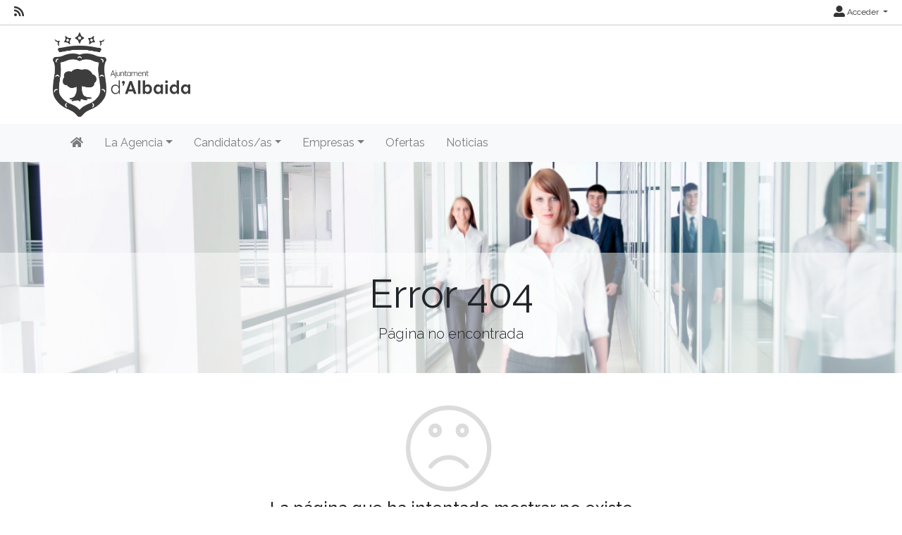

--- FILE ---
content_type: text/html; charset=utf-8
request_url: https://ocupacio.ajalbaida.es/oferta/ayudante-de-cocina
body_size: 33247
content:
<!DOCTYPE html>
<html lang="es">
<head><title>
	Error 404
</title><meta charset="utf-8" /><meta http-equiv="Content-Type" content="text/html; charset=utf-8" /><meta name="viewport" content="width=device-width, initial-scale=1.0" /><meta name="distribution" content="all" /><meta name="rating" content="general" /><meta name="revisit" content="7 days" /><meta name="revisit-after" content="7 days" /><meta name="robots" content="all, index, follow" /><meta name="distribution" content="global" /><meta name="rating" content="general" /><meta name="google" content="notranslate" /><link id="lnkFavIcon" rel="icon" type="image/png" href="../favicon.ico" /><link href="/Content/bootstrap.css" rel="stylesheet"/>
<link href="/Content/linear-icons.css" rel="stylesheet"/>
<link rel="preconnect" href="https://fonts.googleapis.com" /><link rel="preconnect" href="https://fonts.gstatic.com" crossorigin="" /><link href="https://fonts.googleapis.com/css2?family=Raleway:ital,wght@0,100;0,200;0,300;0,400;0,500;0,600;0,700;0,800;0,900;1,100;1,200;1,300;1,400;1,500;1,600;1,700;1,900&amp;display=swap" rel="stylesheet" /><link href="https://fonts.googleapis.com/css?family=Open+Sans+Condensed:700" rel="stylesheet" /><link href="../Content/fontawesome-all.min.css" rel="stylesheet" /><link href="../sites/estandar/css/base.css?v=20251005" rel="stylesheet" type="text/css" /><link href="../Content/comun.css?v=20251119" rel="stylesheet" type="text/css" /><link href="../Content/agencia.ashx" rel="stylesheet" type="text/css" /><style type="text/css">.imagen-pagina { background-image: url("/Content/img/fondo-default.jpg") }</style><script src="/Scripts/modernizr-2.6.2.js"></script>
</head>
<body class="notranslate" translate="no">
    
    <form method="post" action="./ayudante-de-cocina?404%3bhttps%3a%2f%2focupacio.ajalbaida.es%3a443%2foferta%2fayudante-de-cocina" id="ctl01" class="notranslate" translate="no">
<div class="aspNetHidden">
<input type="hidden" name="__EVENTTARGET" id="__EVENTTARGET" value="" />
<input type="hidden" name="__EVENTARGUMENT" id="__EVENTARGUMENT" value="" />
<input type="hidden" name="__VIEWSTATE" id="__VIEWSTATE" value="WWA1N96C4mFcJWOGXFjYTSQi6Q4eUTRLmseGEe+45/vdx8DTDfGKMBz0wq6W7/HiKLo/09S6RokNGXagq2b38jGdl73giDIxKXsk+slpneokRSFIEF1ezhrPFh7q2aHtxtaS3mSFKdEhUNGdr0cB/5gTipn697jzH92hAYGsOvFKuHzfbZkjshTFnW+hpQw5S5Ld2WBigyejAO4PdDBCc5k+yMZyZqhdBOB5g0x73SZpi75PNpqM4u5PzZx2wq6kBweGbGynrpHJ9ufDgpd1awL5VOTbpEczxhLzqM86/C8dLBdYddryKcZ85d0JNiaIhpzzMW0oZF5iOdoO/1ATOiau8m4aSE17lBMne6fwydl233CyiRtPF7e8wpGdMQOkC4nf6PJNNkwgnKkzoaBP0coNKYMN/r8NWmlimnk2BPVNezrNxzuXR66Z9EWKS3kvnGqkE1qJkJZ2hogCozPVAj6L4qgwzKbTBnl0YpnFiuvkQch0LNLJZZeB4G0zDVqJLnPe2C8zIa2orzg3PXfu71rAFVSolWCwZldfya5+oxkBbaZQDeBl99ImQe2LJD+lvM44BD459eRq85h827uBikjFpPov/nTrGxh2pTiGbL1DEn+SGpTr19g90FVpDYitkx2OcE0Ax0RnQZqkpVOQxQYDEFHOp39V3vbtT7wSetPli/aIoCpLaVWcBvwK0wlZunMAbrsVzVQNqwLcWuM9VWVrqGg7E15z2G82G+Pj17mlTfXSGP6V9ccnPEXLot6dybfIDilF4hTWD3zJyr6RmVWUm7sB9aJWMP5uik5cE2rPaLy7np12FmQNGOqF/4w0dvC5gkHnJG84be51AX+haD/D2StL9g6tIRnSfzbvdVxYVIF4viWkKc7vkr7fRq8CKXO5XRtisfAD8Dv/OaBUE/AloLdpo4hharN3CII6c06N1aaNBp3Qeqd3D/fvt2e9WbTf1lZbZh48sTfnGqT5E/UZEO0yKt3NagZZi1hUHtbDhARan19rabBcIkYRa4dIdIxEPdrFPM+8sr9eeam8rUlTHiUhuiAOIr+lT3x4ydQnB8BKE5jSlID7323QBDceAIJ828crkG/RKcZxoq1i59H54qQVSHG91tdkJAr4QcGJsTNXMujNkq4S8hrbnSXjq2/[base64]/x19e/11IWSFGQRmRpXl0yRvPOkoTNZi71Hrrq5f1pzyBd6nU+coW/y4EWPZ8dUEOf3X0i88RXindaJC4NsqxmIsXmoKQredvqrwjB7fg7w5Us41szRNkFZzalnx0eU7jg1iRh3acvinSOKzi2lb1tYVN72UEwUWhE/ENuoLiJz3ZOS15vHpxjxtgemjk+2mLm68Vo6Qc1lphu9qJsludVsuybwhKrbG+EVBkyAK/M2eBU1y5j/KjR2rzMWS7npkJa4XCcia6c2vDGnXwIUK31FiSxA/mUt7rgzlVbcB77JniKz9hvA7FzVXCP/Yd5vU9wSM3fwrJRJtEiomJAwjKLJ4hrVa9kVDjP0yR41eMRabuNdmrbhqXNcMxICVv1sLYP1pAW6m/M2HabSpFQPAZCE7qvaQC5F1oFUiBL1X4bOds89muLeEQZ8GbkW2LhTm/he+PLuLxTu0fhKylsahf4w7G6XCdSx9fISt4HmpJwW72oGGYayzvgjCJ/MrsZZHILiaLTYmqmrbHImc340iTeALxaiJY3pizrVby/ueIZ+U8evCHXWAComnSyvwRAtSy76ETtiT9l2N2GlHIn3Rd5M1p5P7rJ7NEPoyx2ABEc09p+zr9fg3kF79WDzwuhfUa1w57zkxjfVFLdax8mHDjpKqJfbwH7boPGHbyXjolEDMX1Zd3pM0mE/kesFWdaW2SZURPqJzL5ADu/QgL5CVPfbwDbuENOzYLWBS9szuOcC6der1oGLbnae/xFdli7nWn1y7OR1qE43FrfHJlOA2Fz1DWp5/8PEQsUkRr+tEwsPI4h/024Z3blvW3nwLKy8JF4hGIr/iAE+hcL6UN9n34U9KoX4GoFZeFaYOGY5YOKFsxUokVPIbsDPjMhAVD4uw0lDnM2AglW9mmhKlif9JRB3VUcs0i4lf6+4Jupr+o3qeZwkU6n23e00AFi/ScmvQ6ct6S6nWJd6cMkySAj85Vjb7SHswzWPPyETEM3iW/kWrt7gOkoEgRG/K9Wlz9MDWYB3chH+gbzRw4M/TpzkqjFXqu5uaJi9hCnCiB9IfnMofahKfjnOmmPoFmLJGwYJuomG2CC498ZIJ7KlK2st/KOQR69H2Zx9LTbQxLAYuabLiafqCU+Y1hd9XTBHqAIsUEgPhwHU06TQY6j1SvjhOEH8kKEbzNJS7uunm6dAhP0NgX/vm+5FuzvILLuP/0Nvrs0VtSRbX+YboFdSbcCM/[base64]/t9x9dhmoDpDIdTDDf1Ni9tAFY5XP6xpdzok26NuM1hMBKyZkvcAYGJ6g8QRgDeRi7c67vGpvKOuFrCIuUzsVkJL8OlOxawEZS/MxG7lNtudi0yR3W6ThGteFhPYkIbTOz8wAjRA+LFUrJr0ZKA/PhJoeMk0vNAp9foqeQd5kJDDVgQlhMrmHGpY3FcmzwR6GcuLc5CamQP1Ge8+1fQR9kJWpFKSg5PftfbxIbIrcFTcjn6b/HZHuPkIEFM+2M9XQXNVMlojOtV/hRqqLFPdYrclbm2P0aMzd7tmR79EAGqOUbIi0UyWVLaIMP2GuSrsaiZ3bRk/Mf27hufAMBxjOmioHH1p2WHRs60iQe3zafBOTc2W0Ypqe58K61MsTmsJ/VM76Ws7zttGj3x2PqKKJUt1iqxIJf2AG5Dq+Xpi7c7EVOpVQ1On7KJz8vQIW4OPBrjsUquhL2eORPs65A4xow3m5eKM9fIa2ZQXyMXiQgETbTgsWOTiGb2sdDyHesCA3IyduthAOD8lSnWo9SChkn5PfQbEcByPHH15FQjhwU/z1KfD0nRzAq/LzHcRKJw/1mbTpeZH1OqF3SF/sGdhfbEk9AmNRmxCB6NaqISS95eKFkeDlvTLrjT53fvFwWhD3J5GQsxAiO6+UWSTtroHnhzZtOyYeqhuAIsDHFj3rohQ8+DwSSk2E5Lkay78GtOVrCANIeZyUqRnTOEE1dDRIN/R++yeyYkzQc0KJA5h7D302K6x726sdqDohNylSL3Z7U2B7tNpoc6aXCBMwByKsIoOU5bV1SxfBZmOmgLXgAP8dUAEJIj7Bk+Nwl93beSqRo0+tKEohDsVjlcrJ5RqjIbYT3CDhISV/uikOuVFCsrCrA5vUVdyRUzR/wHOlEFQKtlL8EXRTSHEnBBLnPHl+8pmmx9+7gHoQg5ZcYje5WU+EXpTWEqG8FBPq44aVa6ha40ZJ+KG00TTvOACyLvdTJSSvnJmdwnjQrVsknl4tECFTN+B+aK/N2Kl5njVZg2ANHfjAtVOknfXsq8Xk6lA8mqogMbDPD2iZUpNZQDozv8IOBQ1OA5d1cTBt9FGun8jmv55IVnCxaGcIgQ13W26LH3uDqpecJI90vzruY6LUtr6tkwf/M/+gQrLE6T22Om7dIzY3WlW8CWobBp1tEqrP9piqTCFSUXh50EfYvURyrUAjKUWvZ+et5AnnZTpCYCHWucJ9rteCgn8GAsIy1wvqHmGsTIX5RkgzDUjakBO9zTIEcn+7RxSDlxDZldJKUwUbhU6kbTaFNlYY9vy1oQmgzI6adw/2wu6UK65wyBAMw26F6otASaB0u/DGCMAbfvl4qECwmEIdQiQl9XGiqsR1LfDh84KXgAFIAxcp+sH2PRHevRiIAmz8fHBGPilN45an80kIu/3CIhIRc3hUV/jgw48sTV51tPfeKQrvgexvQ/E3DWxlGKdGPXROwnYVapC/bh1cpAiXF+P5YkzV99CejyTr2QQR/9wq+ZT0WtImBiCZg4fmS9GvTf9VmhG1NDftfatSCLzeaj6oYO0ZYf3c7qJsFDXtfjiNeUWei5ga3Lb7AnRC0fa8KhmnLszE3fAmRrDq2tOYhFSE8ucu/4TXw/pVjHuzMgImCyJ4Pl2O3xeD40bm9vAWCBToxg+DKh9GY+acIYgJHJcrkfxS6WawqiaqHNhRSJqmbu+AEuBlRpu4EC+NkSpYxa3g2TTw/IFIp5lAhztPvnSvgB3mW/DfFXMrdcJbWBSOh38J/ejLDppSYnai0R41A5ohjC+4H3/cWSCzK4awoDyty4qwlfbn22NBPSSInW/4uz9GvYrEFNUmPRNj8gE/qBe7G23+qTBo6tMlb+E7/bGPyVODC6YPX6B2GTvH4yz5uYOturm5NCWS2O/LVQHAFXJkpL7mkr9LFMS+2o/[base64]/WX/wmUWg/oJsdpK+2d21Q7qcwQyAG2K3roOTEts9NwaNdy994l7LeJP1pMQnUpnpsURD1JkVX5Iupsr5lDzjSywdO/lUYUGhb+Gx8lcy0b1gz/wR93jwo4+QmW+LzuWVjOw0L2LJ+DW5usdK6bz3rjMKfeSw3ybSb6jzHoGjvSTIhVFi8jSCFANRMaopqo2COJ6PRl7hIxrXG3dv96X97EDzSbxqP+Lx6ZhwqMdFl5/ejb5MSHDPhsibe50RlgNUQ/ce9wy1mTqpjOehRYBFSEIarHwFMcSFlWCJG7C3WwIPqWo1alnjfvSdZegPJs8j7FhTDQlFAcm8goH8tt/QyCd1rfasuKqfFgfM+0A59x8OlxgAo1dkdfW5kJb0FQYSB06S6Xu18CO8xk1WF9zpdclKS2GReyX92p1GSeZysuSAfIqc1U6qH11qD9wGGoCj0BGVZzzBMzimRzZuqZOJIwxOkj36G5uQKfrkm94C4hVX7AqK/6fH9VIIh9Ny1iqK1leiskMwHkDGHmFATQ4IRAfqEbCyOTt85kmeBA3tS3Xl9hTuHrbi6yZ5v6A7ev75tu3HyvQGZyssvgnGilyfRnaC6Suzq0d0yms+qddwNUfDXQP5dx2tL4mb5ESB6i4v4uAOE8foxCvQddG/itOiaJozVG3LGWHYD7iAiWUXfkKd3oJF+0wYhbIqj8bc7CSXAhhTSK7r7Id9+iJ1jvy2tdqBLPd6iH1ZeyqYSHjsQ/3jFjkqKZN4V0jrwgz+vSofsjBeoSZl6M3m45NoV6Mtrsr//XUylEJA5fL+ETN78XBXK5wlZuFgjegb/TJux2m6apq4d312pxAuXJAm6cYIUjpL1u/MUwrIiPjNxuxeKZhMYgk7dvBFPjNqZJInAICREjlc8v0YKBsYtcsld4QTA7tRgQ8Dq3txrkI/x5j8qiWtiFjr+RdK87Q6l5kTl/Mcy0c9mzN4A7uMoHLxuEB5sSjQhCJkH0XUMHmhjFduoVx3DF2sFZl9QHviv3L7ebmjNOvRqdtv6U5Zx5KlwPEdmyhuurrv6Koz9JJ8yMxp5VTyZqe5o1Ur93qk0vgR7D+3j+60RUtfSMlMqn/B/4uzPGK+qm9P8ivXXDLXVRghEUw1oLs5FreZs+swmyX/wGdMQl04nLn8T2WAT7a+3RPSPJNwcLTzB/pozCBVsDbRNRSCt9je6wlnTV8hQmVayhKw0o7k2DDfIP59tSDHMeoWA1g0c5t6PAo2WQWYXdYET0DmnKuTfQTQIrx0PAAXyDJE+/SNnEi7VvwFJBg6bPL5QEuWSdV89bOrFkB7TjKMlMQH+YndEctXLVw/j37ztvH/PRZQBhMTXIJNHmPw3SEM1oQkMwBxdk+rf1sdMw2ihh8vCaqwySvWPluutjlAonLUlbtjDKKt8RD3b7o6zfwR9LjuhT/sX6Knd5IBeZYaX6rFJCRL7dTa9NS9Efw6ONxAysYDZ/pkeAV3Y9w0jv7TJunL8fRPkPb7hj2LQJA7N6DtAiCOzKwBKJPANjU1/JnXWT4nBNVOGflnmlRU23nRcAtiV1LGTXiPgAfTLq0Rny/WCa4XLRnqHTe5WbrwBKe9uKNxcK8j9xYlnjPHXfBujGdrCcTbWSPX72/2rFRAWyxZog1z0UDA9I5HY3jyM/kLlpuv1uzfjba4Qse+0pqC2VWqTu08B+GTJLBrM/LeTtzeCJplW4hNbVPJQRt6vYIrI1DmLg4QwXtx5to4Zy18KtJdUvFIZ35cX5FP7xKBTuJXu4HwAUxfqaBPH3mgMR0ueWrgwMervM6X6nKKh26XpWuJUub6Znw11LTthcK/2DXUKq041i/Xyg2Vi1RMEynMDkR6mZh5herhhHG08+3LXk7OBJ81fKAc3pmYfONwWteDxk5QkV7+TMf5FyMCxY1vUh2JC3FjC59eHmMJ/fkVWoNmZ0WZTX5yLI1w/uTmdDfiCGYdXiwwv4ckQjQRdmcZM4gtnsS2Knz249zR3bWdwNRL+m0vWBEbXWoYSCDJUgXucK+AzWrhb/hs5PaYe/Lpt2umx5m3jWi7lupozW/yVi3oUcjAdyDDDITW8M1d2L6e4DhzztLx/nP8Rla8DS1EIjLl1z/wYTTIMcNsESG+e0AgUOvZ4FcgR83M8tf4bxnqp5QcwqRzYlYQ5N+ClNya9i65PF1U/+J152otoCSiNXvga2reqPsjRogzrXOQCZ8LzwHbE4MwbNgMlmpd0aftDDWcBkTNzSMDqKs6pKKNOzekKLiw18tyen62CFBry4YAJ6v0QiwYEhMg5++IgiKFDthUOO1cLbwjAwJGr4v1/DfrO1dS4+WVK45H9Xrfqx7zncgEvI5Hc0DZdbQGa4cJLUefvmJbu/L4JVH6ZBnJCZRbqOqmnp7oJxAM/A/fo2/gqiB525miV9aPa6wXufuu1XWEFXzLnLLMYeSn+deTrxRqib+MuIoO0pn60u/C44TafUXMAlpUlyXO7Ad6gmcvD/U65+QsHJzq1PjZFuHQNWi21Lkp2Vlwsqh1JR6WBA29qV9w5Qlz1fL5sAy25+i2I7hmv6zmNRi3TkiXzdjcMAg/dkm1cQBbj7mCAqxcMmYprUpmWcWPr1dLCwZwQDDC3U5zYOXFAWF4tBbcs331Tm0iYRGOVylHXb95weEsLBzg4jEQ/oQOzLaOCPngYvuK70U2WTmRc5thT++PSMZp++HLyyHfbQ4peLN2fEgdvmY77vTOkzOeT84vhoVNIUU9euB0n/HxI18xkAJ8GPIQ7XTrNvl" />
</div>

<script type="text/javascript">
//<![CDATA[
var theForm = document.forms['ctl01'];
if (!theForm) {
    theForm = document.ctl01;
}
function __doPostBack(eventTarget, eventArgument) {
    if (!theForm.onsubmit || (theForm.onsubmit() != false)) {
        theForm.__EVENTTARGET.value = eventTarget;
        theForm.__EVENTARGUMENT.value = eventArgument;
        theForm.submit();
    }
}
//]]>
</script>



<script type="text/javascript">
//<![CDATA[
var __cultureInfo = {"name":"es-ES","numberFormat":{"CurrencyDecimalDigits":2,"CurrencyDecimalSeparator":",","IsReadOnly":true,"CurrencyGroupSizes":[3],"NumberGroupSizes":[3],"PercentGroupSizes":[3],"CurrencyGroupSeparator":".","CurrencySymbol":"€","NaNSymbol":"NaN","CurrencyNegativePattern":8,"NumberNegativePattern":1,"PercentPositivePattern":0,"PercentNegativePattern":0,"NegativeInfinitySymbol":"-∞","NegativeSign":"-","NumberDecimalDigits":2,"NumberDecimalSeparator":",","NumberGroupSeparator":".","CurrencyPositivePattern":3,"PositiveInfinitySymbol":"∞","PositiveSign":"+","PercentDecimalDigits":2,"PercentDecimalSeparator":",","PercentGroupSeparator":".","PercentSymbol":"%","PerMilleSymbol":"‰","NativeDigits":["0","1","2","3","4","5","6","7","8","9"],"DigitSubstitution":1},"dateTimeFormat":{"AMDesignator":"","Calendar":{"MinSupportedDateTime":"\/Date(-62135596800000)\/","MaxSupportedDateTime":"\/Date(253402297199999)\/","AlgorithmType":1,"CalendarType":1,"Eras":[1],"TwoDigitYearMax":2029,"IsReadOnly":true},"DateSeparator":"/","FirstDayOfWeek":1,"CalendarWeekRule":2,"FullDateTimePattern":"dddd, d\u0027 de \u0027MMMM\u0027 de \u0027yyyy H:mm:ss","LongDatePattern":"dddd, d\u0027 de \u0027MMMM\u0027 de \u0027yyyy","LongTimePattern":"H:mm:ss","MonthDayPattern":"d \u0027de\u0027 MMMM","PMDesignator":"","RFC1123Pattern":"ddd, dd MMM yyyy HH\u0027:\u0027mm\u0027:\u0027ss \u0027GMT\u0027","ShortDatePattern":"dd/MM/yyyy","ShortTimePattern":"H:mm","SortableDateTimePattern":"yyyy\u0027-\u0027MM\u0027-\u0027dd\u0027T\u0027HH\u0027:\u0027mm\u0027:\u0027ss","TimeSeparator":":","UniversalSortableDateTimePattern":"yyyy\u0027-\u0027MM\u0027-\u0027dd HH\u0027:\u0027mm\u0027:\u0027ss\u0027Z\u0027","YearMonthPattern":"MMMM\u0027 de \u0027yyyy","AbbreviatedDayNames":["do.","lu.","ma.","mi.","ju.","vi.","sá."],"ShortestDayNames":["D","L","M","X","J","V","S"],"DayNames":["domingo","lunes","martes","miércoles","jueves","viernes","sábado"],"AbbreviatedMonthNames":["ene.","feb.","mar.","abr.","may.","jun.","jul.","ago.","sep.","oct.","nov.","dic.",""],"MonthNames":["enero","febrero","marzo","abril","mayo","junio","julio","agosto","septiembre","octubre","noviembre","diciembre",""],"IsReadOnly":true,"NativeCalendarName":"calendario gregoriano","AbbreviatedMonthGenitiveNames":["ene.","feb.","mar.","abr.","may.","jun.","jul.","ago.","sep.","oct.","nov.","dic.",""],"MonthGenitiveNames":["enero","febrero","marzo","abril","mayo","junio","julio","agosto","septiembre","octubre","noviembre","diciembre",""]},"eras":[1,"d. C.",null,0]};//]]>
</script>

<script src="/bundles/MsAjaxJs?v=D6VN0fHlwFSIWjbVzi6mZyE9Ls-4LNrSSYVGRU46XF81" type="text/javascript"></script>
<script type="text/javascript">
//<![CDATA[
if (typeof(Sys) === 'undefined') throw new Error('ASP.NET Ajax client-side framework failed to load.');
//]]>
</script>

<script src="../Scripts/jquery-3.4.1.js" type="text/javascript"></script>
<script src="../Scripts/umd/popper.js" type="text/javascript"></script>
<script src="../Scripts/bootstrap.js" type="text/javascript"></script>
<script src="../Scripts/respond.js" type="text/javascript"></script>
<script src="/bundles/WebFormsJs?v=N8tymL9KraMLGAMFuPycfH3pXe6uUlRXdhtYv8A_jUU1" type="text/javascript"></script>
<div class="aspNetHidden">

	<input type="hidden" name="__VIEWSTATEGENERATOR" id="__VIEWSTATEGENERATOR" value="193A34DB" />
</div>
        <script type="text/javascript">
//<![CDATA[
Sys.WebForms.PageRequestManager._initialize('ctl00$scriptManager', 'ctl01', ['tctl00$upModalMensaje','upModalMensaje'], [], [], 90, 'ctl00');
//]]>
</script>


        

<div class="action-bar">

        <nav class="nav-social float-left">
            
                    <ul>
                        <li><a href="/rss" target="_blank" aria-label="RSS"><i class="fa fa-rss fa-lg"></i></a></li>
                
                    </ul>
                
        </nav>
        
        <nav class="nav-idioma-login float-right">
            <ul id="ActionBar_ulIdiomasLogin" class="navbar">

                <!-- Idiomas -->

                

                <!-- Login -->

                <div id="ActionBar_panelLogin">
	
                     <li class="dropdown">                                
                        <a href="#" class="dropdown-toggle" data-toggle="dropdown" role="button" aria-expanded="false"><i class="fa fa-user-alt fa-lg"></i> Acceder <span class="caret"></span></a>
                        <ul class="dropdown-menu dropdown-menu-right" role="menu">
                            <li id="ActionBar_liIniciarSesion"><a href="/login.aspx" class="dropdown-item">Inicia sesi&#243;n</a></li>
                            
                            
                        </ul>
                    </li>
                
</div>

            </ul>

            

        </nav>
    
    <div class="clearfix"></div>

</div>



        <header>
            <div class="container">
                <a id="lnkInicio" aria-label="Inicio" href="/"><img id="imgLogo" class="logo" src="/Content/img/imagen.ashx?tipo=logo&amp;v=20240110110519" alt="Ajuntament d&#39;Albaida" /></a>
                
            </div>
        </header>

        <div class="navbar navbar-expand-lg navbar-light bg-light navbar-fixed-top">
            <div class="container">
                <div class="navbar-header">
                     <button class="navbar-toggler" type="button" data-toggle="collapse" data-target="#navbarSupportedContent" aria-controls="navbarSupportedContent" aria-expanded="false" aria-label="Toggle navigation">
                        <span class="navbar-toggler-icon"></span>
                      </button>                   
                </div>
                <div class="navbar-collapse collapse" id="navbarSupportedContent">

                    
                            <ul class="navbar-nav mr-auto">
                        
                            <li class="nav-item dropdown"><a id="repSecciones_lnkSeccion_0" class="nav-link" href="/" aria-label="Inicio"><i class="fas fa-home"></i></a>
                            
                            </li>
                        
                            <li class="nav-item dropdown"><a id="repSecciones_lnkSeccion_1" class="nav-link dropdown-toggle" role="button" data-toggle="dropdown" aria-haspopup="true" aria-expanded="false" href="/contenido/seccion.aspx?id=394f9ba2-b3ff-474b-b8db-ac4edf32f07a">La Agencia</a>
                            
                                    <div class="dropdown-menu">
                                
                                    <a id="repSecciones_repPaginas_1_lnkPagina_0" class="dropdown-item" href="/contenido/presentacion">Presentación</a>
                                
                                    <a id="repSecciones_repPaginas_1_lnkPagina_1" class="dropdown-item" href="/contenido/horario-y-localizacion">Horario y Localización</a>
                                
                                    <a id="repSecciones_repPaginas_1_lnkPagina_2" class="dropdown-item" href="/contenido/aviso-legal">Aviso Legal</a>
                                
                                    <a id="repSecciones_repPaginas_1_lnkPagina_3" class="dropdown-item" href="/contenido/politica-de-privacidad">Política de Privacidad</a>
                                
                                    <a id="repSecciones_repPaginas_1_lnkPagina_4" class="dropdown-item" href="/contenido/politica-cookies">Política de Cookies</a>
                                
                                    <a id="repSecciones_repPaginas_1_lnkPagina_5" class="dropdown-item" href="/contacto">Contacto</a>
                                
                                    </div>
                                
                            </li>
                        
                            <li class="nav-item dropdown"><a id="repSecciones_lnkSeccion_2" class="nav-link dropdown-toggle" role="button" data-toggle="dropdown" aria-haspopup="true" aria-expanded="false" href="/contenido/seccion.aspx?id=ad5f0663-eb9d-434c-8eee-39716b878af1">Candidatos/as</a>
                            
                                    <div class="dropdown-menu">
                                
                                    <a id="repSecciones_repPaginas_2_lnkPagina_0" class="dropdown-item" href="/contenido/informacion-general">Información general</a>
                                
                                    <a id="repSecciones_repPaginas_2_lnkPagina_1" class="dropdown-item" href="/candidatos/registro">Registro</a>
                                
                                    <a id="repSecciones_repPaginas_2_lnkPagina_2" class="dropdown-item" href="/candidatos/login">Acceso al perfil</a>
                                
                                    </div>
                                
                            </li>
                        
                            <li class="nav-item dropdown"><a id="repSecciones_lnkSeccion_3" class="nav-link dropdown-toggle" role="button" data-toggle="dropdown" aria-haspopup="true" aria-expanded="false" href="/contenido/seccion.aspx?id=f16acfe5-2011-490d-a0c2-8415e13a74cf">Empresas</a>
                            
                                    <div class="dropdown-menu">
                                
                                    <a id="repSecciones_repPaginas_3_lnkPagina_0" class="dropdown-item" href="/contenido/informacion-del-servicio-2">Información del servicio</a>
                                
                                    <a id="repSecciones_repPaginas_3_lnkPagina_1" class="dropdown-item" href="/empresas/registro">Registro</a>
                                
                                    <a id="repSecciones_repPaginas_3_lnkPagina_2" class="dropdown-item" href="/empresas/login">Acceso al perfil</a>
                                
                                    </div>
                                
                            </li>
                        
                            <li class="nav-item dropdown"><a id="repSecciones_lnkSeccion_4" class="nav-link" href="/ofertas">Ofertas</a>
                            
                            </li>
                        
                            <li class="nav-item dropdown"><a id="repSecciones_lnkSeccion_5" class="nav-link" href="/noticias">Noticias</a>
                            
                            </li>
                        
                            </ul>
                        
                </div>
            </div>
        </div>

        <div class="main">

            
    <div class="imagen-pagina">
        <div class="titulo-pagina">
            <h1>Error 404</h1>
            <p class="lead">Página no encontrada</p>        
        </div>            
    </div>

            
<div class="container panel-mensaje padding-top-40 padding-bottom-60 text-center">
    <span id="PanelMensaje_lblIcono" class="lnr icon-sad panel-mensaje-icono"></span>
    
	<div class="panel-mensaje-contenido">
        <h4>La página que ha intentado mostrar no existe</h4>
        <p>Pruebe navegar desde la página de inicio o desde el menú de opciones</p>		
        <div class="margin-top-15">
		    
            <a id="lnkDestino" class="btn btn-primary min-width-120" href="/">Ir a Inicio</a>
		    
        </div>
	</div>
</div>

            

        </div>

        <footer>
            <div class="container">
                <div class="row">
                    
                            <div id="repPie_panelPie_0" class="col-md-3">
	<div id="repPie_ctl00_0_panelTitulo_0">
		
    <h5><span class="glyphicon glyphicon-email" aria-hidden="true"></span>
        Datos de contacto</h5>
    <hr />

	</div>
<div class="datos-contacto">
    <div class="div-logo-pie">
        <img id="repPie_ctl00_0_imgLogoPie_0" class="logo-pie" src="/Content/img/imagen.ashx?tipo=logo-pie" alt="Ajuntament d&#39;Albaida" />
    </div>
    <dl class="small gray-darker">
        <dd><span id="repPie_ctl00_0_lblRazonSocial_0">Ajuntament d'Albaida</span></dd>
        <dd><span id="repPie_ctl00_0_lblHorario_0">Horario: -</span></dd>
        <dd><span id="repPie_ctl00_0_lblDomicilio_0">Plaça Major, 7</span></dd>
        <dd><span id="repPie_ctl00_0_lblLocalidadProvincia_0">46860 ALBAIDA Valencia</span></dd>
        <dd><span id="repPie_ctl00_0_lblTelefono_0">962900960</span></dd>
        <dd><a id="repPie_ctl00_0_lnkEmail_0" href="mailto:adl@albaida.es" target="_blank">adl@albaida.es</a></dd>
    </dl>
    <ul class="small">
        <li><a id="repPie_ctl00_0_lnkPoliticaPrivacidad_0" href="/contenido/politica-de-privacidad">Política de privacidad</a></li>
        <li><a id="repPie_ctl00_0_lnkAvisoLegal_0" href="/contenido/aviso-legal">Aviso legal</a></li>
        <li><a id="repPie_ctl00_0_lnkPoliticaCookies_0" href="/contenido/politica-cookies">Política de cookies</a></li>
    </ul>
</div>

</div>
                        
                            <div id="repPie_panelPie_1" class="col-md-3">
	<div id="repPie_ctl00_1_panelTitulo_1">
		
    <h5><span class="glyphicon glyphicon-th-large" aria-hidden="true"></span>Secciones</h5>
    <hr />

	</div>
<nav>
    <ul>
        
                <li>
                    <span class="glyphicon glyphicon-chevron-right" aria-hidden="true"></span>
                    <a id="repPie_ctl00_1_repSecciones_1_lnkSeccion_0" href="/">Inicio</a>
                </li>
            
                <li>
                    <span class="glyphicon glyphicon-chevron-right" aria-hidden="true"></span>
                    <a id="repPie_ctl00_1_repSecciones_1_lnkSeccion_1" href="/seccion/la-agencia">La Agencia</a>
                </li>
            
                <li>
                    <span class="glyphicon glyphicon-chevron-right" aria-hidden="true"></span>
                    <a id="repPie_ctl00_1_repSecciones_1_lnkSeccion_2" href="/seccion/solicitantes">Candidatos/as</a>
                </li>
            
                <li>
                    <span class="glyphicon glyphicon-chevron-right" aria-hidden="true"></span>
                    <a id="repPie_ctl00_1_repSecciones_1_lnkSeccion_3" href="/seccion/empresas">Empresas</a>
                </li>
            
                <li>
                    <span class="glyphicon glyphicon-chevron-right" aria-hidden="true"></span>
                    <a id="repPie_ctl00_1_repSecciones_1_lnkSeccion_4" href="/ofertas">Ofertas</a>
                </li>
            
                <li>
                    <span class="glyphicon glyphicon-chevron-right" aria-hidden="true"></span>
                    <a id="repPie_ctl00_1_repSecciones_1_lnkSeccion_5" href="/noticias">Noticias</a>
                </li>
                   
    </ul>
</nav>



</div>
                        
                            <div id="repPie_panelPie_2" class="col-md-3">
	<div id="repPie_ctl00_2_panelTitulo_2">
		
    <h5><span class="glyphicon glyphicon-calendar" aria-hidden="true"></span>Agenda y eventos</h5>
    <hr />

	</div>

<div class="calendario">
    <table class="calendar"><tr><th colspan="7">diciembre 2025</th></tr><tr><td class="cal-today">1</td><td class="cal-day">2</td><td class="cal-day">3</td><td class="cal-day">4</td><td class="cal-day">5</td><td class="cal-day">6</td><td class="cal-day">7</td></tr><tr><td class="cal-day">8</td><td class="cal-day">9</td><td class="cal-day">10</td><td class="cal-day">11</td><td class="cal-day">12</td><td class="cal-day">13</td><td class="cal-day">14</td></tr><tr><td class="cal-day">15</td><td class="cal-day">16</td><td class="cal-day">17</td><td class="cal-day">18</td><td class="cal-day">19</td><td class="cal-day">20</td><td class="cal-day">21</td></tr><tr><td class="cal-day">22</td><td class="cal-day">23</td><td class="cal-day">24</td><td class="cal-day">25</td><td class="cal-day">26</td><td class="cal-day">27</td><td class="cal-day">28</td></tr><tr><td class="cal-day">29</td><td class="cal-day">30</td><td class="cal-day">31</td><td class="cal-empty">&nbsp;</td><td class="cal-empty">&nbsp;</td><td class="cal-empty">&nbsp;</td><td class="cal-empty">&nbsp;</td></tr></table>
</div>

</div>
                        
                            <div id="repPie_panelPie_3" class="col-md-3">
	<div id="repPie_ctl00_3_panelTitulo_3">
		
    <h5><span class="glyphicon glyphicon-th-large" aria-hidden="true"></span>Agencia autorizada</h5>
    <hr />

	</div>
<div class="text-center margin-bottom-25">
    <img class="full-width" src="../Content/img/logo-sne.png" alt="Sistema Nacional de Empleo" />    
</div>
<div class="text-center margin-bottom-10">
    <img class="full-width" src="../Content/img/logo-ministerio-empleo.png?v=20240415" alt="Ministerio de Empleo y Seguridad Social" />
</div>
<div class="small text-center">
    Agencia de Colocación 1000000269
</div>
</div>
                        
                </div>
            </div>
        </footer>

        <div id="panelModalMensaje" tabindex="-1" class="modal fade" role="dialog">
	
            <div class="modal-dialog modal-lg max-width-75pct" role="document">
                <div class="modal-content">
                    <div id="upModalMensaje">
		
                            <div class="modal-header">
                                <h5 class="modal-title">
                                    </h5>
                                <button type="button" class="close" data-dismiss="modal" aria-label="Close">
                                    <span aria-hidden="true">&times;</span>
                                </button>
                            </div>
                            <div class="modal-body">
                                
                            </div>
                            <div class="modal-footer">
                                <button type="button" class="btn btn-secondary min-width-120" data-dismiss="modal">Cerrar</button>
                            </div>
                        
	</div>
                </div>
            </div>
        
</div>

    </form>   

    <div id="modalAjaxError" class="modal fade">
        <div class="modal-dialog modal-lg max-width-75pct" role="document">
            <div class="modal-content">
                <div class="modal-header">
                    <h5 class="modal-title">Error</h5>
                    <button type="button" class="close" data-dismiss="modal" aria-label="Close">
                        <span aria-hidden="true">&times;</span>
                    </button>
                </div>
                <div class="modal-body">
                </div>
                <div class="modal-footer">
                    <button type="button" class="btn btn-primary min-width-120" data-dismiss="modal">Cerrar</button>
                </div>
            </div>
        </div>
    </div>

    

<div id="divCookies">
    <div class="container">
        <div class="row">
            <div class="col-md-1 text-center">
                <img src="/Content/img/icon-cookies-blanco.svg" class="full-width half-width-mobile margin-bottom-15" />
            </div>

            <div class="col-md-9">
                <h4>Información sobre Cookies</h4>
                <ul>
<li>Este sitio web utiliza cookies propias y de terceros para recopilar informaci&oacute;n que ayude a optimizar su navegaci&oacute;n web.</li>
<li>No se utilizan cookies para recoger informaci&oacute;n de car&aacute;cter personal.</li>
<li>Si contin&uacute;a navegando, consideramos que acepta su uso. Puede obtener m&aacute;s informaci&oacute;n o conocer c&oacute;mo cambiar la configuraci&oacute;n, en nuestra <a href="/contenido/politica-cookies">Pol&iacute;tica de Cookies</a>.</li>
</ul>
            </div>

            <div class="col-md-2">
                <a class="boton-cookies" href="javascript:ui_cookies.aceptar();">Aceptar</a>
                <a class="boton-cookies" href="javascript:ui_cookies.rechazar();">Rechazar</a>
                <a class="boton-cookies" href="javascript:ui_cookies.configurar();">Configurar</a>
            </div>
        </div>
        <div id="configurar-cookies" class="display-none margin-top-25">
            <div class="row">
                <div class="col-md-1">
                    <img src="/Content/img/icon-configurar-cookies.svg" class="full-width half-width-mobile margin-bottom-15" />
                </div>
                <div class="col-md-9">
                    <div class="custom-control custom-switch">
                      <input type="checkbox" class="custom-control-input" checked disabled id="switch-cookie-sesion">
                      <label class="custom-control-label display-block" for="switch-cookie-sesion">Cookie de sesión</label>
                      <small>Identificar de manera única la sesión durante la visita al sitio web.<br />Esta cookie es obligatoria y expira inmediatamente tras cerrar el navegador.</small>
                    </div>
                    <div class="custom-control custom-switch margin-top-10">
                      <input type="checkbox" class="custom-control-input" id="switch-cookie-aceptacion">
                      <label class="custom-control-label display-block" for="switch-cookie-aceptacion">Aceptación y configuración del uso de Cookies</label>
                      <div><small>Almacena la aceptación y configuración de las Cookies de esta web.<br />Expira tras 1 año o al eliminar las cookies del navegador.</small></div>
                    </div>
                    <div class="custom-control custom-switch margin-top-10">
                      <input type="checkbox" class="custom-control-input" id="switch-cookie-analytics">
                      <label class="custom-control-label display-block" for="switch-cookie-analytics">Google Analytics</label>
                      <small>Mejorar y adaptar los contenidos y servicios, bien para optimizar la experiencia y usabilidad de navegación o incrementar y potenciar contenidos y secciones para el interés general de los usuarios.</small>
                    </div>
                </div>
                <div class="col-md-2">
                    <a class="boton-cookies" href="javascript:ui_cookies.guardar();">Guardar</a>
                </div>
            </div>         
        </div>
    </div>
</div>


    <script src="/Scripts/base.js?v=20240307"></script>
         
    
</body>
</html>
